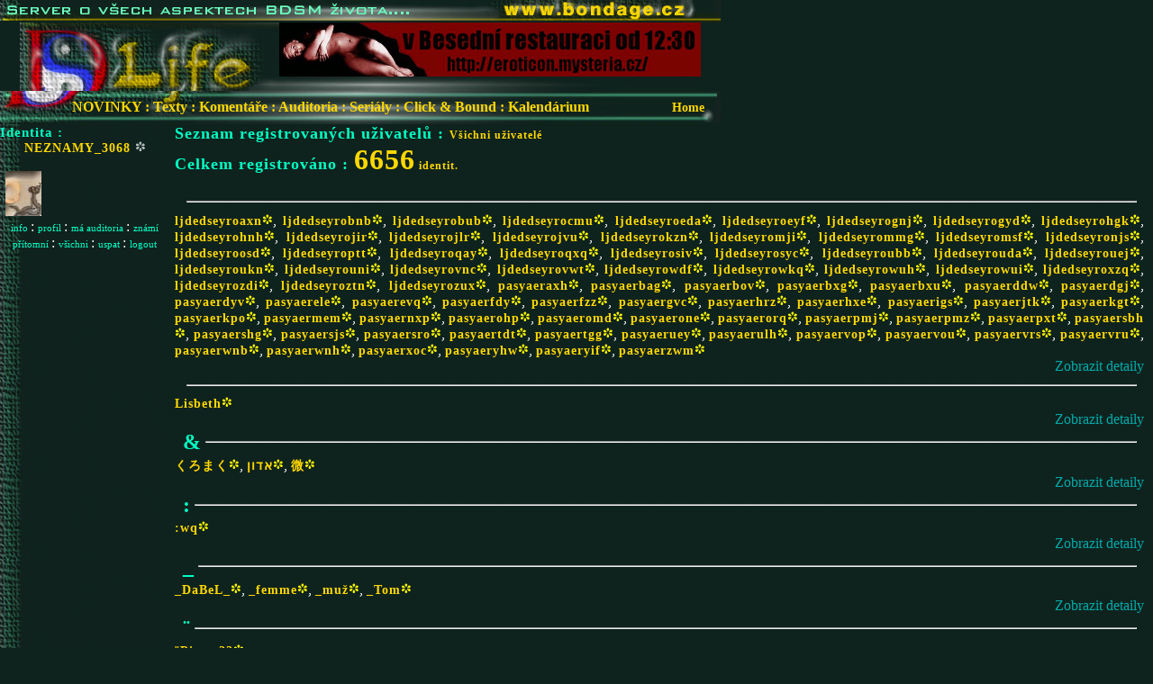

--- FILE ---
content_type: text/css
request_url: http://www.ds-life.cz/styly.css
body_size: 3182
content:
html {
font-family: tahoma;
font-size:15px;
}

small {
font-size: 85%;
}

a:hover { text-decoration:Underline;
color: RGB(255,216,0);
}

a {text-decoration:None;

}

form
{
	border : none;
	border-top : 0 hidden;
	border-width : 0;
	margin-top : 0;
}


.nadpisclanku
	{
	font-family: Tahoma;
	font-size: 11pt;
	letter-spacing: 1px;
	font-weight: bold;
	color: RGB(0,255,196);
}



p {
font-family: tahoma;
font-size:16px;
letter-spacing:2px;
}

.tokruh-text {
font-family: tahoma;
color: white;
font-size:13;
letter-spacing: 1;
}

.ipfact
{
	font-family:Tahoma;
	font-size: 7pt;
	letter-spacing: 0;
	color: RGB(0,255,196);
	margin : 0px 0px 0px 0px;
	
}

.toolbuttons
{
	font-family:Tahoma;
	font-size: 7pt;
	letter-spacing: 0;
	color: black;
	margin : 0px 0px 0px 0px;
	
}

.footer-s-text
{
	font-family:Tahoma;
	font-size: 7pt;
	letter-spacing: 0;
	color: white;
	margin : 0px 0px 0px 0px;
	
}

.sectionlink
	{
	font-family: Tahoma;
	font-size: 13 px;
	font-weight: bold;
	letter-spacing: 0;
	color: RGB(255,216,0);
}
	
.status-nadpis
	{
	font-family: Tahoma;
	font-size: 18px;
	letter-spacing: 1px;
	font-weight: bold;
	color: RGB(0,255,196);
}

.friend
	{
	font-family: ARIAL;
	font-size: 15pt;
	letter-spacing: 1px;
	font-weight: bold;
	color: Green;
}

.enemy
	{
	font-family: ARIAL;
	font-size: 15pt;
	letter-spacing: 1px;
	font-weight: bold;
	color: Red;
}

.neutral
	{
	font-family: ARIAL;
	font-size: 15pt;
	letter-spacing: 1px;
	font-weight: bold;
	color: Gray;
}

.status-text
	{
	font-family: verdana;
	font-size: 9pt;
	letter-spacing: 1;
	color: RGB(255,216,0);
}

.new-text
	{
	font-family: verdana;
	font-size: 9pt;
	letter-spacing: 1;
	color: red;
}
.hodnoceni
	{
	font-family: verdana;
	font-size: 9pt;
	font-weight: bold;
	color: RGB(255,0,0);
}

.mcdatum
	{
	font-family: Tahoma;
	font-size: 8pt;
	letter-spacing:1;
	color: white;
	}
	
.datum
	{
	font-family: Tahoma;
	font-size:7pt;
	color: white;
	}

.nickname
	{
	font-family: Tahoma;
	font-size: 14px;
	font-weight: bold;
	letter-spacing: 1;
	color: RGB(255,216,0);

	}

.nickname_big
	{
	font-family: Tahoma;
	font-size:16px;
	font-weight: bold;
	letter-spacing: 1;
	color: RGB(255,216,0);

	}

.akt_link
	{
	font-family: Tahoma;
	font-size: 7pt;
	letter-spacing: 0;
	color: RGB(255,216,0);
}
.akt_datum
	{
	font-family: Tahoma;
	font-size: 8pt;
	font-weight: bold;
	letter-spacing: 0;
	color: RGB(255,216,0);
	}
 
.akt_text
	{
	font-family: Verdana;
	font-size: 8pt;
	letter-spacing: 0;
	color: RGB(255,255,255)
}
.userlink
	{
	font-family: Tahoma;
	font-size: 8pt;
	letter-spacing: 0;
	color: RGB(0,255,196);
	}
	
	
.retrolink
	{
	font-family: Tahoma;
	font-size: 8pt;
	letter-spacing: 1px;
	color: RGB(0,255,196);
}
	
	
.rubriky_link
	{
	font-family: Tahoma;
	font-size: 9pt;
	letter-spacing: 0;
	color: RGB(0,255,196);
	
	}
.auditoria-link
	{
	font-family: Tahoma;
	font-size: 10t;
	letter-spacing: 1px;
	color: RGB(0,255,196);
}

FIELDSET {padding: 8 px;
border-color: blue;}
LEGEND {padding-bottom: 6 px;
	font-family: Tahoma;
	font-size: 10pt;
	font-weight: bold;
	letter-spacing: 0;
	color: RGB(255,216,0);
	text-decoration: none;}

td {color: white;}

.button {text-align: center;
		margin: 8 px;}
